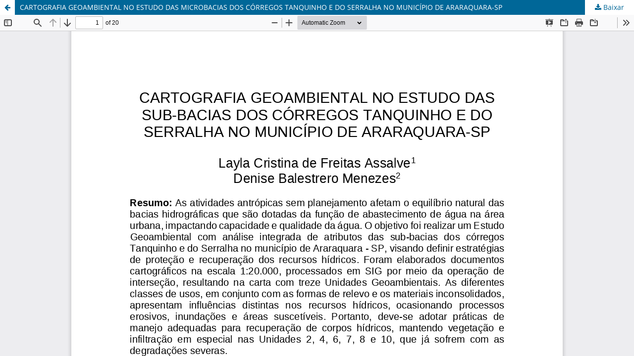

--- FILE ---
content_type: text/html; charset=utf-8
request_url: https://www.periodicos.rc.biblioteca.unesp.br/index.php/estgeo/article/view/17667/12958
body_size: 1379
content:
<!DOCTYPE html>
<html lang="pt-BR" xml:lang="pt-BR">
<head>
	<meta http-equiv="Content-Type" content="text/html; charset=utf-8" />
	<meta name="viewport" content="width=device-width, initial-scale=1.0" />
	<title>Vista do CARTOGRAFIA GEOAMBIENTAL NO ESTUDO DAS MICROBACIAS DOS CÓRREGOS TANQUINHO E DO SERRALHA NO MUNICÍPIO DE ARARAQUARA-SP </title>

	
<meta name="generator" content="Open Journal Systems 3.3.0.22" />
	<link rel="stylesheet" href="https://www.periodicos.rc.biblioteca.unesp.br/index.php/estgeo/$$$call$$$/page/page/css?name=stylesheet" type="text/css" /><link rel="stylesheet" href="https://www.periodicos.rc.biblioteca.unesp.br/index.php/estgeo/$$$call$$$/page/page/css?name=font" type="text/css" /><link rel="stylesheet" href="https://www.periodicos.rc.biblioteca.unesp.br/lib/pkp/styles/fontawesome/fontawesome.css?v=3.3.0.22" type="text/css" />
	<script src="https://www.periodicos.rc.biblioteca.unesp.br/lib/pkp/lib/vendor/components/jquery/jquery.min.js?v=3.3.0.22" type="text/javascript"></script><script src="https://www.periodicos.rc.biblioteca.unesp.br/lib/pkp/lib/vendor/components/jqueryui/jquery-ui.min.js?v=3.3.0.22" type="text/javascript"></script><script src="https://www.periodicos.rc.biblioteca.unesp.br/plugins/themes/default/js/lib/popper/popper.js?v=3.3.0.22" type="text/javascript"></script><script src="https://www.periodicos.rc.biblioteca.unesp.br/plugins/themes/default/js/lib/bootstrap/util.js?v=3.3.0.22" type="text/javascript"></script><script src="https://www.periodicos.rc.biblioteca.unesp.br/plugins/themes/default/js/lib/bootstrap/dropdown.js?v=3.3.0.22" type="text/javascript"></script><script src="https://www.periodicos.rc.biblioteca.unesp.br/plugins/themes/default/js/main.js?v=3.3.0.22" type="text/javascript"></script><script type="text/javascript">
(function (w, d, s, l, i) { w[l] = w[l] || []; var f = d.getElementsByTagName(s)[0],
j = d.createElement(s), dl = l != 'dataLayer' ? '&l=' + l : ''; j.async = true; 
j.src = 'https://www.googletagmanager.com/gtag/js?id=' + i + dl; f.parentNode.insertBefore(j, f); 
function gtag(){dataLayer.push(arguments)}; gtag('js', new Date()); gtag('config', i); })
(window, document, 'script', 'dataLayer', '48232501');
</script>
</head>
<body class="pkp_page_article pkp_op_view">

		<header class="header_view">

		<a href="https://www.periodicos.rc.biblioteca.unesp.br/index.php/estgeo/article/view/17667" class="return">
			<span class="pkp_screen_reader">
									Voltar aos Detalhes do Artigo
							</span>
		</a>

		<a href="https://www.periodicos.rc.biblioteca.unesp.br/index.php/estgeo/article/view/17667" class="title">
			CARTOGRAFIA GEOAMBIENTAL NO ESTUDO DAS MICROBACIAS DOS CÓRREGOS TANQUINHO E DO SERRALHA NO MUNICÍPIO DE ARARAQUARA-SP 
		</a>

		<a href="https://www.periodicos.rc.biblioteca.unesp.br/index.php/estgeo/article/download/17667/12958/92899" class="download" download>
			<span class="label">
				Baixar
			</span>
			<span class="pkp_screen_reader">
				Baixar PDF
			</span>
		</a>

	</header>

	<script type="text/javascript">
		// Creating iframe's src in JS instead of Smarty so that EZProxy-using sites can find our domain in $pdfUrl and do their rewrites on it.
		$(document).ready(function() {
			var urlBase = "https://www.periodicos.rc.biblioteca.unesp.br/plugins/generic/pdfJsViewer/pdf.js/web/viewer.html?file=";
			var pdfUrl = "https://www.periodicos.rc.biblioteca.unesp.br/index.php/estgeo/article/download/17667/12958/92899";
			$("#pdfCanvasContainer > iframe").attr("src", urlBase + encodeURIComponent(pdfUrl));
		});
	</script>

	<div id="pdfCanvasContainer" class="galley_view">
				<iframe src="" width="100%" height="100%" style="min-height: 500px;" title="pdf de CARTOGRAFIA GEOAMBIENTAL NO ESTUDO DAS MICROBACIAS DOS CÓRREGOS TANQUINHO E DO SERRALHA NO MUNICÍPIO DE ARARAQUARA-SP " allow="fullscreen" webkitallowfullscreen="webkitallowfullscreen"></iframe>
	</div>
	
</body>
</html>
